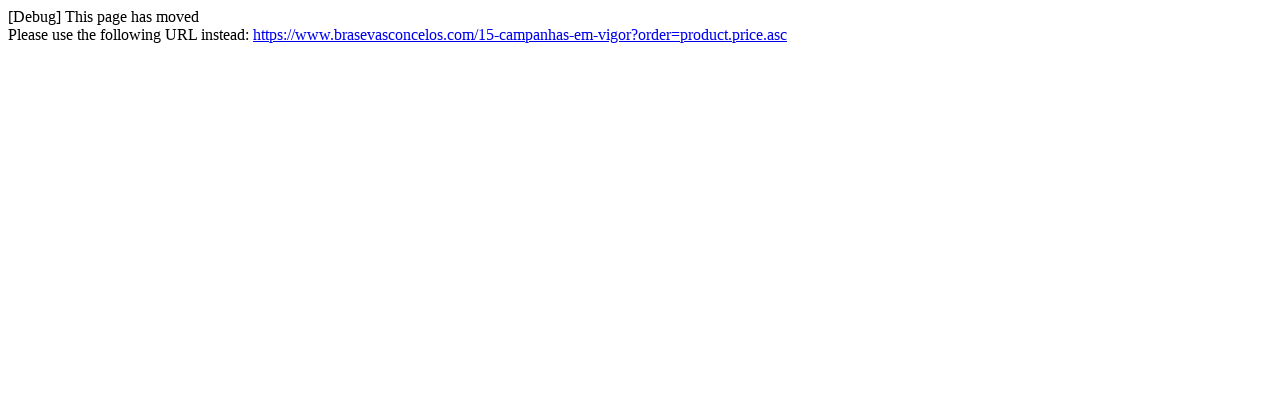

--- FILE ---
content_type: text/html; charset=utf-8
request_url: https://www.brasevasconcelos.com/15-campanhas-vigor?order=product.price.asc
body_size: 55
content:
[Debug] This page has moved<br />Please use the following URL instead: <a href="https://www.brasevasconcelos.com/15-campanhas-em-vigor?order=product.price.asc">https://www.brasevasconcelos.com/15-campanhas-em-vigor?order=product.price.asc</a>